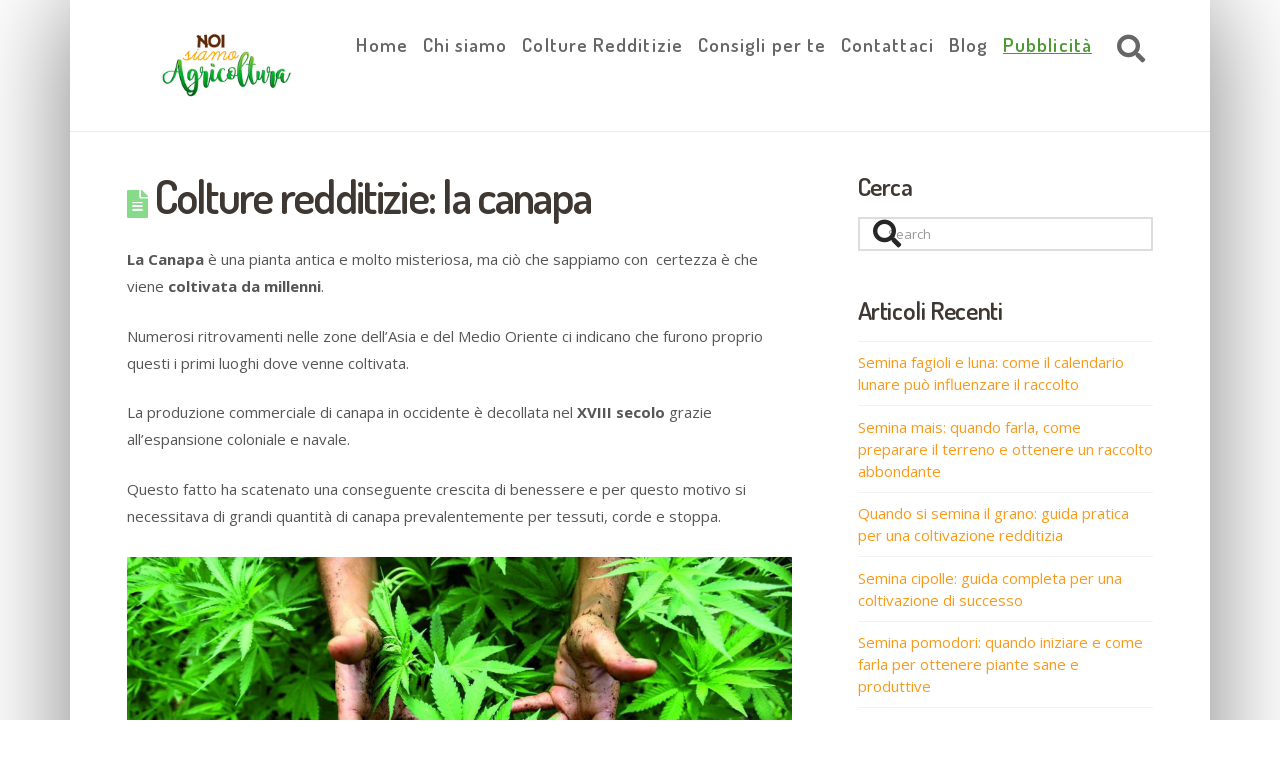

--- FILE ---
content_type: text/html; charset=utf-8
request_url: https://www.google.com/recaptcha/api2/aframe
body_size: 268
content:
<!DOCTYPE HTML><html><head><meta http-equiv="content-type" content="text/html; charset=UTF-8"></head><body><script nonce="OKv1CU7Ly0d4RDGu3FRIow">/** Anti-fraud and anti-abuse applications only. See google.com/recaptcha */ try{var clients={'sodar':'https://pagead2.googlesyndication.com/pagead/sodar?'};window.addEventListener("message",function(a){try{if(a.source===window.parent){var b=JSON.parse(a.data);var c=clients[b['id']];if(c){var d=document.createElement('img');d.src=c+b['params']+'&rc='+(localStorage.getItem("rc::a")?sessionStorage.getItem("rc::b"):"");window.document.body.appendChild(d);sessionStorage.setItem("rc::e",parseInt(sessionStorage.getItem("rc::e")||0)+1);localStorage.setItem("rc::h",'1768523127998');}}}catch(b){}});window.parent.postMessage("_grecaptcha_ready", "*");}catch(b){}</script></body></html>